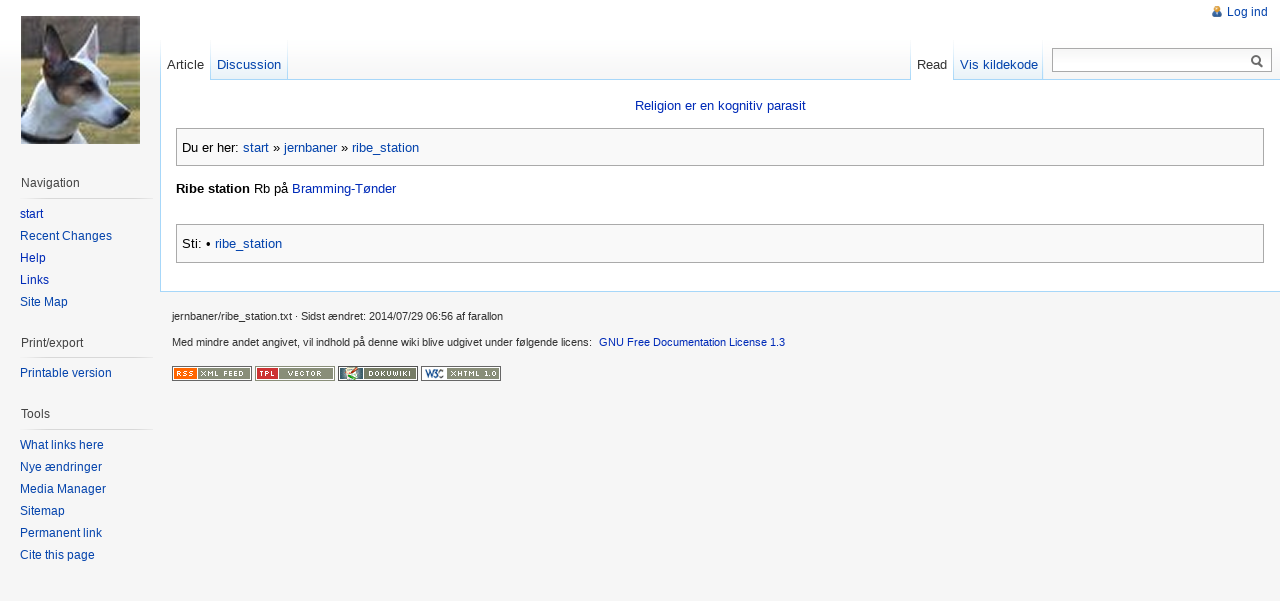

--- FILE ---
content_type: text/html; charset=utf-8
request_url: https://farallon.dk/dokuwiki/doku.php?id=jernbaner:ribe_station
body_size: 2944
content:
<!DOCTYPE html PUBLIC "-//W3C//DTD XHTML 1.0 Transitional//EN"
  "http://www.w3.org/TR/xhtml1/DTD/xhtml1-transitional.dtd">
<html xmlns="http://www.w3.org/1999/xhtml" xml:lang="da" lang="da" dir="ltr">
<head>
<meta http-equiv="Content-Type" content="text/html; charset=utf-8" />
<title>jernbaner:ribe_station - John Wiki</title>
<meta name="generator" content="DokuWiki"/>
<meta name="robots" content="index,follow"/>
<meta name="keywords" content="jernbaner,ribe_station"/>
<link rel="search" type="application/opensearchdescription+xml" href="/dokuwiki/lib/exe/opensearch.php" title="John Wiki"/>
<link rel="start" href="/dokuwiki/"/>
<link rel="contents" href="/dokuwiki/doku.php?id=jernbaner:ribe_station&amp;do=index" title="Indeks"/>
<link rel="manifest" href="/dokuwiki/lib/exe/manifest.php" crossorigin="use-credentials"/>
<link rel="alternate" type="application/rss+xml" title="Nye ændringer" href="/dokuwiki/feed.php"/>
<link rel="alternate" type="application/rss+xml" title="Nuværende navnerum" href="/dokuwiki/feed.php?mode=list&amp;ns=jernbaner"/>
<link rel="alternate" type="text/html" title="Ren HTML" href="/dokuwiki/doku.php?do=export_xhtml&amp;id=jernbaner:ribe_station"/>
<link rel="alternate" type="text/plain" title="Wiki Opmærkning" href="/dokuwiki/doku.php?do=export_raw&amp;id=jernbaner:ribe_station"/>
<link rel="canonical" href="https://farallon.dk/dokuwiki/doku.php?id=jernbaner:ribe_station"/>
<link rel="stylesheet" href="/dokuwiki/lib/exe/css.php?t=vector&amp;tseed=07f7ab4994a0098318bff6c733f66d63"/>
<script >var NS='jernbaner';var JSINFO = {"id":"jernbaner:ribe_station","namespace":"jernbaner","ACT":"show","useHeadingNavigation":0,"useHeadingContent":0};(function(H){H.className=H.className.replace(/\bno-js\b/,'js')})(document.documentElement);</script>
<script src="/dokuwiki/lib/exe/jquery.php?tseed=8faf3dc90234d51a499f4f428a0eae43" defer="defer"></script>
<script src="/dokuwiki/lib/exe/js.php?t=vector&amp;tseed=07f7ab4994a0098318bff6c733f66d63" defer="defer"></script>
<meta name="viewport" content="width=device-width,initial-scale=1" />
<link rel="shortcut icon" href="/dokuwiki/lib/tpl/vector/static/3rd/dokuwiki/favicon.ico" />
<link rel="apple-touch-icon" href="/dokuwiki/lib/tpl/vector/static/3rd/dokuwiki/apple-touch-icon.png" />
<!--[if lte IE 8]><link rel="stylesheet" media="all" type="text/css" href="/dokuwiki/lib/tpl/vector/static/css/screen_iehacks.css" /><![endif]-->
<!--[if lt IE 7]><style type="text/css">body{behavior:url("/dokuwiki/lib/tpl/vector/static/3rd/vector/csshover.htc")}</style><![endif]-->
</head>
<body class="skin-vector">
<div id="page-container">
<div id="page-base" class="noprint"></div>
<div id="head-base" class="noprint"></div>

<!-- start div id=content -->
<div id="content">
  <a name="top" id="top"></a>
  <a name="dokuwiki__top" id="dokuwiki__top"></a>

  <!-- start main content area -->
  
  <div id="siteNotice" class="noprint">
    <div class="dokuwiki">

<p>
<a href="/dokuwiki/doku.php?id=wiki:religion_er_en_kognitiv_parasit" class="wikilink1" title="wiki:religion_er_en_kognitiv_parasit" data-wiki-id="wiki:religion_er_en_kognitiv_parasit">Religion er en kognitiv parasit</a>
</p>

    </div>
  </div>

  <div class="catlinks noprint"><p>
    <span class="bchead">Du er her: </span><span class="home"><bdi><a href="/dokuwiki/doku.php?id=start" class="wikilink1" title="start" data-wiki-id="start">start</a></bdi></span> » <bdi><a href="/dokuwiki/doku.php?id=jernbaner:jernbaner" class="wikilink1" title="jernbaner:jernbaner" data-wiki-id="jernbaner:jernbaner">jernbaner</a></bdi> » <bdi><a href="/dokuwiki/doku.php?id=jernbaner:ribe_station" class="wikilink1" title="jernbaner:ribe_station" data-wiki-id="jernbaner:ribe_station">ribe_station</a></bdi>
  </p></div>

  <!-- start div id bodyContent -->
  <div id="bodyContent" class="dokuwiki">
    <!-- start rendered wiki content -->
    
<p>
<strong>Ribe station</strong> Rb på <a href="/dokuwiki/doku.php?id=jernbaner:bramming-tonder" class="wikilink1" title="jernbaner:bramming-tonder" data-wiki-id="jernbaner:bramming-tonder">Bramming-Tønder</a>
</p>
    <!-- end rendered wiki content -->
    <div class="clearer"></div>
  </div>
  <!-- end div id bodyContent -->

  
  <div class="catlinks noprint"><p>
    <span class="bchead">Sti:</span> <span class="bcsep">•</span> <span class="curid"><bdi><a href="/dokuwiki/doku.php?id=jernbaner:ribe_station"  class="breadcrumbs" title="jernbaner:ribe_station">ribe_station</a></bdi></span>
  </p></div>

</div>
<!-- end div id=content -->


<!-- start div id=head -->
<div id="head" class="noprint">
  
  <div id="p-personal">
    <ul>
      <li id="pt-login"><a href="/dokuwiki/doku.php?id=jernbaner:ribe_station&amp;do=login" rel="nofollow">Log ind</a></li>
    </ul>
  </div>

  <!-- start div id=left-navigation -->
  <div id="left-navigation">
    <div id="p-namespaces" class="vectorTabs">
      <ul>
        <li id="ca-nstab-main" class="selected"><a href="/dokuwiki/doku.php?id=jernbaner:ribe_station"><span>Article</span></a></li>
        <li id="ca-talk"><a href="/dokuwiki/doku.php?id=talk:jernbaner:ribe_station"><span>Discussion</span></a></li>
      </ul>
    </div>
  </div>
  <!-- end div id=left-navigation -->

  <!-- start div id=right-navigation -->
  <div id="right-navigation">
    <div id="p-views" class="vectorTabs">
      <ul>
        <li id="ca-view" class="selected"><a href="/dokuwiki/doku.php?id=jernbaner:ribe_station"><span>Read</span></a></li>
        <li id="ca-edit"><a href="/dokuwiki/doku.php?id=jernbaner:ribe_station&amp;do=edit&amp;rev=1406616965" accesskey="E" title="[ALT+E]"><span>Vis kildekode</span></a></li>
      </ul>
    </div>
    <div id="p-search">
      <h5>
        <label for="qsearch__in">Search</label>
      </h5>
      <form action="/dokuwiki/doku.php?id=start" accept-charset="utf-8" id="dw__search" name="dw__search">
        <input type="hidden" name="do" value="search" />
        <div id="simpleSearch">
          <input id="qsearch__in" name="id" type="text" accesskey="f" value="" />
          <button id="searchButton" type="submit" name="button" title="Search for this text">&nbsp;</button>
        </div>
        <div id="qsearch__out" class="ajax_qsearch JSpopup"></div>
      </form>
    </div>
  </div>
  <!-- end div id=right-navigation -->

</div>
<!-- end div id=head -->

<!-- start panel/sidebar -->
<div id="panel" class="noprint">
  <!-- start logo -->
  <div id="p-logo">
      <a href="/dokuwiki/doku.php?id=start" style="background-image:url(/dokuwiki/lib/tpl/vector/user/logo.png);" accesskey="h" title="[ALT+H]"></a>
  </div>
  <!-- end logo -->

  
  <div id="p-navigation" class="portal">
    <h5>Navigation</h5>
    <div class="body">
      <div class="dokuwiki">
<ul>
<li class="level1"><div class="li"> <a href="/dokuwiki/doku.php?id=start" class="wikilink1" title="start" data-wiki-id="start">start</a></div>
</li>
<li class="level1"><div class="li"> <a href="http://farallon.dk/dokuwiki/doku.php?do=recent" class="urlextern" title="http://farallon.dk/dokuwiki/doku.php?do=recent" rel="ugc nofollow">Recent Changes</a></div>
</li>
<li class="level1"><div class="li"> <a href="/dokuwiki/doku.php?id=wiki:dokuwiki" class="wikilink1" title="wiki:dokuwiki" data-wiki-id="wiki:dokuwiki">Help</a></div>
</li>
<li class="level1"><div class="li"> <a href="/dokuwiki/doku.php?id=links" class="wikilink1" title="links" data-wiki-id="links">Links</a></div>
</li>
<li class="level1"><div class="li"> <a href="http://farallon.dk/dokuwiki/doku.php?do=index" class="urlextern" title="http://farallon.dk/dokuwiki/doku.php?do=index" rel="ugc nofollow">Site Map</a></div>
</li>
</ul>

      </div>
    </div>
  </div>
  <div id="p-coll-print_export" class="portal">
    <h5>Print/export</h5>
    <div class="body">
      <div class="dokuwiki">
      <ul>
        <li id="t-print"><a href="/dokuwiki/doku.php?id=jernbaner:ribe_station&amp;rev=1406616965&amp;vecdo=print" rel="nofollow">Printable version</a></li>
      </ul>
      </div>
    </div>
  </div>
  <div id="p-tb" class="portal">
    <h5>Tools</h5>
    <div class="body">
      <div class="dokuwiki">
      <ul>
        <li id="t-whatlinkshere"><a href="/dokuwiki/doku.php?id=jernbaner:ribe_station&amp;do=backlink">What links here</a></li>
        <li id="t-recentchanges"><a href="/dokuwiki/doku.php?id=start&amp;do=recent" rel="nofollow">Nye ændringer</a></li>
        <li id="t-upload"><a href="/dokuwiki/doku.php?id=start&amp;do=media" rel="nofollow">Media Manager</a></li>
        <li id="t-special"><a href="/dokuwiki/doku.php?id=start&amp;do=index" rel="nofollow">Sitemap</a></li>
        <li id="t-permanent"><a href="/dokuwiki/doku.php?id=jernbaner:ribe_station&amp;rev=1406616965" rel="nofollow">Permanent link</a></li>
        <li id="t-cite"><a href="/dokuwiki/doku.php?id=jernbaner:ribe_station&amp;rev=1406616965&amp;vecdo=cite" rel="nofollow">Cite this page</a></li>
      </ul>
      </div>
    </div>
  </div>


</div>
<!-- end panel/sidebar -->
</div>
<!-- end page-container -->

<!-- start footer -->
<div id="footer" class="noprint">
  <ul id="footer-info">
    <li id="footer-info-lastmod">
      <bdi>jernbaner/ribe_station.txt</bdi> · Sidst ændret: <time datetime="2014-07-29T06:56:05+0000">2014/07/29 06:56</time> af <bdi>farallon</bdi><br />
    </li>
    <li id="footer-info-copyright">
      <div class="dokuwiki"><div class="license">Med mindre andet angivet, vil indhold på denne wiki blive udgivet under følgende licens: <bdi><a href="https://www.gnu.org/licenses/fdl-1.3.html" rel="license" class="urlextern">GNU Free Documentation License 1.3</a></bdi></div></div>
    </li>
  </ul>
  <ul id="footer-places">
    <li>
      <a href="/dokuwiki/feed.php" rel="nofollow" title="Recent changes" target="_blank"><img src="/dokuwiki/lib/tpl/vector/static/img/button-rss.png" width="80" height="15" title="Recent changes" alt="Recent changes" border="0" /></a>
      <a href="https://www.dokuwiki.org/template:vector" rel="nofollow" title="vector template for DokuWiki" target="_blank"><img src="/dokuwiki/lib/tpl/vector/static/img/button-vector.png" width="80" height="15" title="vector template for DokuWiki" alt="vector template for DokuWiki" border="0" /></a>
      <a href="https://www.dokuwiki.org/" rel="nofollow" title="DokuWiki" target="_blank"><img src="/dokuwiki/lib/tpl/vector/static/img/button-dw.png" width="80" height="15" title="DokuWiki" alt="DokuWiki" border="0" /></a>
      <a href="http://validator.w3.org/check/referer" rel="nofollow" title="Valid XHTML" target="_blank"><img src="/dokuwiki/lib/tpl/vector/static/img/button-xhtml.png" width="80" height="15" title="Valid XHTML" alt="Valid XHTML" border="0" /></a>
    </li>
  </ul>
  <div style="clearer"></div>
</div>
<!-- end footer -->
<img src="/dokuwiki/lib/exe/taskrunner.php?id=jernbaner%3Aribe_station&amp;1769284397" width="2" height="1" alt="" />
</body>
</html>
